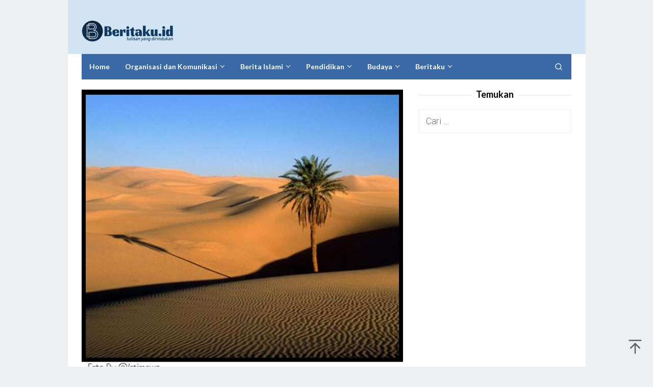

--- FILE ---
content_type: text/html; charset=UTF-8
request_url: https://beritaku.id/abbas-bin-ubadah-deklarator-negara-islam-madinah/
body_size: 14846
content:
<!DOCTYPE html>
<html lang="id">
<head itemscope="itemscope" itemtype="https://schema.org/WebSite">
<meta charset="UTF-8">
<meta name="viewport" content="width=device-width, initial-scale=1">
	<meta name="theme-color" content="#ffffff" />
	<link rel="profile" href="http://gmpg.org/xfn/11">

<script type="text/javascript">
/* <![CDATA[ */
(()=>{var e={};e.g=function(){if("object"==typeof globalThis)return globalThis;try{return this||new Function("return this")()}catch(e){if("object"==typeof window)return window}}(),function({ampUrl:n,isCustomizePreview:t,isAmpDevMode:r,noampQueryVarName:o,noampQueryVarValue:s,disabledStorageKey:i,mobileUserAgents:a,regexRegex:c}){if("undefined"==typeof sessionStorage)return;const d=new RegExp(c);if(!a.some((e=>{const n=e.match(d);return!(!n||!new RegExp(n[1],n[2]).test(navigator.userAgent))||navigator.userAgent.includes(e)})))return;e.g.addEventListener("DOMContentLoaded",(()=>{const e=document.getElementById("amp-mobile-version-switcher");if(!e)return;e.hidden=!1;const n=e.querySelector("a[href]");n&&n.addEventListener("click",(()=>{sessionStorage.removeItem(i)}))}));const g=r&&["paired-browsing-non-amp","paired-browsing-amp"].includes(window.name);if(sessionStorage.getItem(i)||t||g)return;const u=new URL(location.href),m=new URL(n);m.hash=u.hash,u.searchParams.has(o)&&s===u.searchParams.get(o)?sessionStorage.setItem(i,"1"):m.href!==u.href&&(window.stop(),location.replace(m.href))}({"ampUrl":"https:\/\/beritaku.id\/abbas-bin-ubadah-deklarator-negara-islam-madinah\/?amp=1","noampQueryVarName":"noamp","noampQueryVarValue":"mobile","disabledStorageKey":"amp_mobile_redirect_disabled","mobileUserAgents":["Mobile","Android","Silk\/","Kindle","BlackBerry","Opera Mini","Opera Mobi"],"regexRegex":"^\\\/((?:.|\\n)+)\\\/([i]*)$","isCustomizePreview":false,"isAmpDevMode":false})})();
/* ]]> */
</script>
<title>Sahabat Rasul; Abbas Bin Ubadah, Deklarator Negara Islam Madinah &#8211; Beritaku</title>
<meta name='robots' content='max-image-preview:large' />
	<style>img:is([sizes="auto" i], [sizes^="auto," i]) { contain-intrinsic-size: 3000px 1500px }</style>
	<link rel='dns-prefetch' href='//fonts.googleapis.com' />
<link rel="alternate" type="application/rss+xml" title="Beritaku &raquo; Feed" href="https://beritaku.id/feed/" />
<link rel="alternate" type="application/rss+xml" title="Beritaku &raquo; Umpan Komentar" href="https://beritaku.id/comments/feed/" />
<link rel="alternate" type="application/rss+xml" title="Beritaku &raquo; Sahabat Rasul; Abbas Bin Ubadah, Deklarator Negara Islam Madinah Umpan Komentar" href="https://beritaku.id/abbas-bin-ubadah-deklarator-negara-islam-madinah/feed/" />
<script type="text/javascript">
/* <![CDATA[ */
window._wpemojiSettings = {"baseUrl":"https:\/\/s.w.org\/images\/core\/emoji\/15.0.3\/72x72\/","ext":".png","svgUrl":"https:\/\/s.w.org\/images\/core\/emoji\/15.0.3\/svg\/","svgExt":".svg","source":{"concatemoji":"https:\/\/beritaku.id\/wp-includes\/js\/wp-emoji-release.min.js?ver=6.7.4"}};
/*! This file is auto-generated */
!function(i,n){var o,s,e;function c(e){try{var t={supportTests:e,timestamp:(new Date).valueOf()};sessionStorage.setItem(o,JSON.stringify(t))}catch(e){}}function p(e,t,n){e.clearRect(0,0,e.canvas.width,e.canvas.height),e.fillText(t,0,0);var t=new Uint32Array(e.getImageData(0,0,e.canvas.width,e.canvas.height).data),r=(e.clearRect(0,0,e.canvas.width,e.canvas.height),e.fillText(n,0,0),new Uint32Array(e.getImageData(0,0,e.canvas.width,e.canvas.height).data));return t.every(function(e,t){return e===r[t]})}function u(e,t,n){switch(t){case"flag":return n(e,"\ud83c\udff3\ufe0f\u200d\u26a7\ufe0f","\ud83c\udff3\ufe0f\u200b\u26a7\ufe0f")?!1:!n(e,"\ud83c\uddfa\ud83c\uddf3","\ud83c\uddfa\u200b\ud83c\uddf3")&&!n(e,"\ud83c\udff4\udb40\udc67\udb40\udc62\udb40\udc65\udb40\udc6e\udb40\udc67\udb40\udc7f","\ud83c\udff4\u200b\udb40\udc67\u200b\udb40\udc62\u200b\udb40\udc65\u200b\udb40\udc6e\u200b\udb40\udc67\u200b\udb40\udc7f");case"emoji":return!n(e,"\ud83d\udc26\u200d\u2b1b","\ud83d\udc26\u200b\u2b1b")}return!1}function f(e,t,n){var r="undefined"!=typeof WorkerGlobalScope&&self instanceof WorkerGlobalScope?new OffscreenCanvas(300,150):i.createElement("canvas"),a=r.getContext("2d",{willReadFrequently:!0}),o=(a.textBaseline="top",a.font="600 32px Arial",{});return e.forEach(function(e){o[e]=t(a,e,n)}),o}function t(e){var t=i.createElement("script");t.src=e,t.defer=!0,i.head.appendChild(t)}"undefined"!=typeof Promise&&(o="wpEmojiSettingsSupports",s=["flag","emoji"],n.supports={everything:!0,everythingExceptFlag:!0},e=new Promise(function(e){i.addEventListener("DOMContentLoaded",e,{once:!0})}),new Promise(function(t){var n=function(){try{var e=JSON.parse(sessionStorage.getItem(o));if("object"==typeof e&&"number"==typeof e.timestamp&&(new Date).valueOf()<e.timestamp+604800&&"object"==typeof e.supportTests)return e.supportTests}catch(e){}return null}();if(!n){if("undefined"!=typeof Worker&&"undefined"!=typeof OffscreenCanvas&&"undefined"!=typeof URL&&URL.createObjectURL&&"undefined"!=typeof Blob)try{var e="postMessage("+f.toString()+"("+[JSON.stringify(s),u.toString(),p.toString()].join(",")+"));",r=new Blob([e],{type:"text/javascript"}),a=new Worker(URL.createObjectURL(r),{name:"wpTestEmojiSupports"});return void(a.onmessage=function(e){c(n=e.data),a.terminate(),t(n)})}catch(e){}c(n=f(s,u,p))}t(n)}).then(function(e){for(var t in e)n.supports[t]=e[t],n.supports.everything=n.supports.everything&&n.supports[t],"flag"!==t&&(n.supports.everythingExceptFlag=n.supports.everythingExceptFlag&&n.supports[t]);n.supports.everythingExceptFlag=n.supports.everythingExceptFlag&&!n.supports.flag,n.DOMReady=!1,n.readyCallback=function(){n.DOMReady=!0}}).then(function(){return e}).then(function(){var e;n.supports.everything||(n.readyCallback(),(e=n.source||{}).concatemoji?t(e.concatemoji):e.wpemoji&&e.twemoji&&(t(e.twemoji),t(e.wpemoji)))}))}((window,document),window._wpemojiSettings);
/* ]]> */
</script>
<style id='wp-emoji-styles-inline-css' type='text/css'>

	img.wp-smiley, img.emoji {
		display: inline !important;
		border: none !important;
		box-shadow: none !important;
		height: 1em !important;
		width: 1em !important;
		margin: 0 0.07em !important;
		vertical-align: -0.1em !important;
		background: none !important;
		padding: 0 !important;
	}
</style>
<link rel='stylesheet' id='wp-block-library-css' href='https://beritaku.id/wp-includes/css/dist/block-library/style.min.css?ver=6.7.4' type='text/css' media='all' />
<style id='classic-theme-styles-inline-css' type='text/css'>
/*! This file is auto-generated */
.wp-block-button__link{color:#fff;background-color:#32373c;border-radius:9999px;box-shadow:none;text-decoration:none;padding:calc(.667em + 2px) calc(1.333em + 2px);font-size:1.125em}.wp-block-file__button{background:#32373c;color:#fff;text-decoration:none}
</style>
<style id='global-styles-inline-css' type='text/css'>
:root{--wp--preset--aspect-ratio--square: 1;--wp--preset--aspect-ratio--4-3: 4/3;--wp--preset--aspect-ratio--3-4: 3/4;--wp--preset--aspect-ratio--3-2: 3/2;--wp--preset--aspect-ratio--2-3: 2/3;--wp--preset--aspect-ratio--16-9: 16/9;--wp--preset--aspect-ratio--9-16: 9/16;--wp--preset--color--black: #000000;--wp--preset--color--cyan-bluish-gray: #abb8c3;--wp--preset--color--white: #ffffff;--wp--preset--color--pale-pink: #f78da7;--wp--preset--color--vivid-red: #cf2e2e;--wp--preset--color--luminous-vivid-orange: #ff6900;--wp--preset--color--luminous-vivid-amber: #fcb900;--wp--preset--color--light-green-cyan: #7bdcb5;--wp--preset--color--vivid-green-cyan: #00d084;--wp--preset--color--pale-cyan-blue: #8ed1fc;--wp--preset--color--vivid-cyan-blue: #0693e3;--wp--preset--color--vivid-purple: #9b51e0;--wp--preset--gradient--vivid-cyan-blue-to-vivid-purple: linear-gradient(135deg,rgba(6,147,227,1) 0%,rgb(155,81,224) 100%);--wp--preset--gradient--light-green-cyan-to-vivid-green-cyan: linear-gradient(135deg,rgb(122,220,180) 0%,rgb(0,208,130) 100%);--wp--preset--gradient--luminous-vivid-amber-to-luminous-vivid-orange: linear-gradient(135deg,rgba(252,185,0,1) 0%,rgba(255,105,0,1) 100%);--wp--preset--gradient--luminous-vivid-orange-to-vivid-red: linear-gradient(135deg,rgba(255,105,0,1) 0%,rgb(207,46,46) 100%);--wp--preset--gradient--very-light-gray-to-cyan-bluish-gray: linear-gradient(135deg,rgb(238,238,238) 0%,rgb(169,184,195) 100%);--wp--preset--gradient--cool-to-warm-spectrum: linear-gradient(135deg,rgb(74,234,220) 0%,rgb(151,120,209) 20%,rgb(207,42,186) 40%,rgb(238,44,130) 60%,rgb(251,105,98) 80%,rgb(254,248,76) 100%);--wp--preset--gradient--blush-light-purple: linear-gradient(135deg,rgb(255,206,236) 0%,rgb(152,150,240) 100%);--wp--preset--gradient--blush-bordeaux: linear-gradient(135deg,rgb(254,205,165) 0%,rgb(254,45,45) 50%,rgb(107,0,62) 100%);--wp--preset--gradient--luminous-dusk: linear-gradient(135deg,rgb(255,203,112) 0%,rgb(199,81,192) 50%,rgb(65,88,208) 100%);--wp--preset--gradient--pale-ocean: linear-gradient(135deg,rgb(255,245,203) 0%,rgb(182,227,212) 50%,rgb(51,167,181) 100%);--wp--preset--gradient--electric-grass: linear-gradient(135deg,rgb(202,248,128) 0%,rgb(113,206,126) 100%);--wp--preset--gradient--midnight: linear-gradient(135deg,rgb(2,3,129) 0%,rgb(40,116,252) 100%);--wp--preset--font-size--small: 13px;--wp--preset--font-size--medium: 20px;--wp--preset--font-size--large: 36px;--wp--preset--font-size--x-large: 42px;--wp--preset--spacing--20: 0.44rem;--wp--preset--spacing--30: 0.67rem;--wp--preset--spacing--40: 1rem;--wp--preset--spacing--50: 1.5rem;--wp--preset--spacing--60: 2.25rem;--wp--preset--spacing--70: 3.38rem;--wp--preset--spacing--80: 5.06rem;--wp--preset--shadow--natural: 6px 6px 9px rgba(0, 0, 0, 0.2);--wp--preset--shadow--deep: 12px 12px 50px rgba(0, 0, 0, 0.4);--wp--preset--shadow--sharp: 6px 6px 0px rgba(0, 0, 0, 0.2);--wp--preset--shadow--outlined: 6px 6px 0px -3px rgba(255, 255, 255, 1), 6px 6px rgba(0, 0, 0, 1);--wp--preset--shadow--crisp: 6px 6px 0px rgba(0, 0, 0, 1);}:where(.is-layout-flex){gap: 0.5em;}:where(.is-layout-grid){gap: 0.5em;}body .is-layout-flex{display: flex;}.is-layout-flex{flex-wrap: wrap;align-items: center;}.is-layout-flex > :is(*, div){margin: 0;}body .is-layout-grid{display: grid;}.is-layout-grid > :is(*, div){margin: 0;}:where(.wp-block-columns.is-layout-flex){gap: 2em;}:where(.wp-block-columns.is-layout-grid){gap: 2em;}:where(.wp-block-post-template.is-layout-flex){gap: 1.25em;}:where(.wp-block-post-template.is-layout-grid){gap: 1.25em;}.has-black-color{color: var(--wp--preset--color--black) !important;}.has-cyan-bluish-gray-color{color: var(--wp--preset--color--cyan-bluish-gray) !important;}.has-white-color{color: var(--wp--preset--color--white) !important;}.has-pale-pink-color{color: var(--wp--preset--color--pale-pink) !important;}.has-vivid-red-color{color: var(--wp--preset--color--vivid-red) !important;}.has-luminous-vivid-orange-color{color: var(--wp--preset--color--luminous-vivid-orange) !important;}.has-luminous-vivid-amber-color{color: var(--wp--preset--color--luminous-vivid-amber) !important;}.has-light-green-cyan-color{color: var(--wp--preset--color--light-green-cyan) !important;}.has-vivid-green-cyan-color{color: var(--wp--preset--color--vivid-green-cyan) !important;}.has-pale-cyan-blue-color{color: var(--wp--preset--color--pale-cyan-blue) !important;}.has-vivid-cyan-blue-color{color: var(--wp--preset--color--vivid-cyan-blue) !important;}.has-vivid-purple-color{color: var(--wp--preset--color--vivid-purple) !important;}.has-black-background-color{background-color: var(--wp--preset--color--black) !important;}.has-cyan-bluish-gray-background-color{background-color: var(--wp--preset--color--cyan-bluish-gray) !important;}.has-white-background-color{background-color: var(--wp--preset--color--white) !important;}.has-pale-pink-background-color{background-color: var(--wp--preset--color--pale-pink) !important;}.has-vivid-red-background-color{background-color: var(--wp--preset--color--vivid-red) !important;}.has-luminous-vivid-orange-background-color{background-color: var(--wp--preset--color--luminous-vivid-orange) !important;}.has-luminous-vivid-amber-background-color{background-color: var(--wp--preset--color--luminous-vivid-amber) !important;}.has-light-green-cyan-background-color{background-color: var(--wp--preset--color--light-green-cyan) !important;}.has-vivid-green-cyan-background-color{background-color: var(--wp--preset--color--vivid-green-cyan) !important;}.has-pale-cyan-blue-background-color{background-color: var(--wp--preset--color--pale-cyan-blue) !important;}.has-vivid-cyan-blue-background-color{background-color: var(--wp--preset--color--vivid-cyan-blue) !important;}.has-vivid-purple-background-color{background-color: var(--wp--preset--color--vivid-purple) !important;}.has-black-border-color{border-color: var(--wp--preset--color--black) !important;}.has-cyan-bluish-gray-border-color{border-color: var(--wp--preset--color--cyan-bluish-gray) !important;}.has-white-border-color{border-color: var(--wp--preset--color--white) !important;}.has-pale-pink-border-color{border-color: var(--wp--preset--color--pale-pink) !important;}.has-vivid-red-border-color{border-color: var(--wp--preset--color--vivid-red) !important;}.has-luminous-vivid-orange-border-color{border-color: var(--wp--preset--color--luminous-vivid-orange) !important;}.has-luminous-vivid-amber-border-color{border-color: var(--wp--preset--color--luminous-vivid-amber) !important;}.has-light-green-cyan-border-color{border-color: var(--wp--preset--color--light-green-cyan) !important;}.has-vivid-green-cyan-border-color{border-color: var(--wp--preset--color--vivid-green-cyan) !important;}.has-pale-cyan-blue-border-color{border-color: var(--wp--preset--color--pale-cyan-blue) !important;}.has-vivid-cyan-blue-border-color{border-color: var(--wp--preset--color--vivid-cyan-blue) !important;}.has-vivid-purple-border-color{border-color: var(--wp--preset--color--vivid-purple) !important;}.has-vivid-cyan-blue-to-vivid-purple-gradient-background{background: var(--wp--preset--gradient--vivid-cyan-blue-to-vivid-purple) !important;}.has-light-green-cyan-to-vivid-green-cyan-gradient-background{background: var(--wp--preset--gradient--light-green-cyan-to-vivid-green-cyan) !important;}.has-luminous-vivid-amber-to-luminous-vivid-orange-gradient-background{background: var(--wp--preset--gradient--luminous-vivid-amber-to-luminous-vivid-orange) !important;}.has-luminous-vivid-orange-to-vivid-red-gradient-background{background: var(--wp--preset--gradient--luminous-vivid-orange-to-vivid-red) !important;}.has-very-light-gray-to-cyan-bluish-gray-gradient-background{background: var(--wp--preset--gradient--very-light-gray-to-cyan-bluish-gray) !important;}.has-cool-to-warm-spectrum-gradient-background{background: var(--wp--preset--gradient--cool-to-warm-spectrum) !important;}.has-blush-light-purple-gradient-background{background: var(--wp--preset--gradient--blush-light-purple) !important;}.has-blush-bordeaux-gradient-background{background: var(--wp--preset--gradient--blush-bordeaux) !important;}.has-luminous-dusk-gradient-background{background: var(--wp--preset--gradient--luminous-dusk) !important;}.has-pale-ocean-gradient-background{background: var(--wp--preset--gradient--pale-ocean) !important;}.has-electric-grass-gradient-background{background: var(--wp--preset--gradient--electric-grass) !important;}.has-midnight-gradient-background{background: var(--wp--preset--gradient--midnight) !important;}.has-small-font-size{font-size: var(--wp--preset--font-size--small) !important;}.has-medium-font-size{font-size: var(--wp--preset--font-size--medium) !important;}.has-large-font-size{font-size: var(--wp--preset--font-size--large) !important;}.has-x-large-font-size{font-size: var(--wp--preset--font-size--x-large) !important;}
:where(.wp-block-post-template.is-layout-flex){gap: 1.25em;}:where(.wp-block-post-template.is-layout-grid){gap: 1.25em;}
:where(.wp-block-columns.is-layout-flex){gap: 2em;}:where(.wp-block-columns.is-layout-grid){gap: 2em;}
:root :where(.wp-block-pullquote){font-size: 1.5em;line-height: 1.6;}
</style>
<link crossorigin="anonymous" rel='stylesheet' id='superfast-fonts-css' href='https://fonts.googleapis.com/css?family=Lato%3Aregular%2Citalic%2C700%2C300%7CRoboto%3Aregular%2Citalic%2C700%2C500%2C300%26subset%3Dlatin%2C&#038;ver=2.1.1' type='text/css' media='all' />
<link rel='stylesheet' id='superfast-style-css' href='https://beritaku.id/wp-content/themes/superfast/style.css?ver=6.7.4' type='text/css' media='all' />
<style id='superfast-style-inline-css' type='text/css'>
body{color:#000000;font-family:"Roboto","Helvetica", Arial;font-weight:300;font-size:18px;}kbd,a.button:hover,button:hover,.button:hover,button.button:hover,input[type="button"]:hover,input[type="reset"]:hover,input[type="submit"]:hover,a.button:focus,button:focus,.button:focus,button.button:focus,input[type="button"]:focus,input[type="reset"]:focus,input[type="submit"]:focus,a.button:active,button:active,.button:active,button.button:active,input[type="button"]:active,input[type="reset"]:active,input[type="submit"]:active,.tagcloud a:hover,.tagcloud a:focus,.tagcloud a:active{background-color:#3b00ed;}a,a:hover,a:focus,a:active{color:#3b00ed;}ul.page-numbers li span.page-numbers,ul.page-numbers li a:hover,.page-links a .page-link-number:hover,a.button,button,.button,button.button,input[type="button"],input[type="reset"],input[type="submit"],.tagcloud a,.sticky .gmr-box-content,.gmr-theme div.sharedaddy h3.sd-title:before,.gmr-theme div.idblog-related-post h3.related-title:before,.idblog-social-share h3:before,.bypostauthor > .comment-body{border-color:#3b00ed;}.site-header{background-size:auto;background-repeat:repeat;background-position:center top;background-attachment:scroll;background-color:#d0e4f4;}.site-title a{color:#000000;}.site-description{color:#999999;}.gmr-logo{margin-top:16px;}.gmr-menuwrap{background-color:#3c6aa6;}#gmr-responsive-menu,.gmr-mainmenu #primary-menu > li > a,.gmr-mainmenu #primary-menu > li > button{color:#ffffff;}.gmr-mainmenu #primary-menu > li.menu-border > a span,.gmr-mainmenu #primary-menu > li.page_item_has_children > a:after,.gmr-mainmenu #primary-menu > li.menu-item-has-children > a:after,.gmr-mainmenu #primary-menu .sub-menu > li.page_item_has_children > a:after,.gmr-mainmenu #primary-menu .sub-menu > li.menu-item-has-children > a:after,.gmr-mainmenu #primary-menu .children > li.page_item_has_children > a:after,.gmr-mainmenu #primary-menu .children > li.menu-item-has-children > a:after{border-color:#ffffff;}#gmr-responsive-menu:hover,.gmr-mainmenu #primary-menu > li:hover > a,.gmr-mainmenu #primary-menu > li.current-menu-item > a,.gmr-mainmenu #primary-menu > li.current-menu-ancestor > a,.gmr-mainmenu #primary-menu > li.current_page_item > a,.gmr-mainmenu #primary-menu > li.current_page_ancestor > a,.gmr-mainmenu #primary-menu > li > button:hover{color:#dddddd;}.gmr-mainmenu #primary-menu > li.menu-border:hover > a span,.gmr-mainmenu #primary-menu > li.menu-border.current-menu-item > a span,.gmr-mainmenu #primary-menu > li.menu-border.current-menu-ancestor > a span,.gmr-mainmenu #primary-menu > li.menu-border.current_page_item > a span,.gmr-mainmenu #primary-menu > li.menu-border.current_page_ancestor > a span,.gmr-mainmenu #primary-menu > li.page_item_has_children:hover > a:after,.gmr-mainmenu #primary-menu > li.menu-item-has-children:hover > a:after{border-color:#dddddd;}.gmr-mainmenu #primary-menu > li:hover > a,.gmr-mainmenu #primary-menu > li.current-menu-item > a,.gmr-mainmenu #primary-menu > li.current-menu-ancestor > a,.gmr-mainmenu #primary-menu > li.current_page_item > a,.gmr-mainmenu #primary-menu > li.current_page_ancestor > a{background-color:#000000;}.gmr-secondmenuwrap{background-color:#f6f4f1;}#gmr-secondaryresponsive-menu,.gmr-secondmenu #primary-menu > li > a,.gmr-social-icon ul > li > a{color:#333333;}.gmr-secondmenu #primary-menu > li.menu-border > a span,.gmr-secondmenu #primary-menu > li.page_item_has_children > a:after,.gmr-secondmenu #primary-menu > li.menu-item-has-children > a:after,.gmr-secondmenu #primary-menu .sub-menu > li.page_item_has_children > a:after,.gmr-secondmenu #primary-menu .sub-menu > li.menu-item-has-children > a:after,.gmr-secondmenu #primary-menu .children > li.page_item_has_children > a:after,.gmr-secondmenu #primary-menu .children > li.menu-item-has-children > a:after{border-color:#333333;}#gmr-secondaryresponsive-menu:hover,.gmr-secondmenu #primary-menu > li:hover > a,.gmr-secondmenu #primary-menu .current-menu-item > a,.gmr-secondmenu #primary-menu .current-menu-ancestor > a,.gmr-secondmenu #primary-menu .current_page_item > a,.gmr-secondmenu #primary-menu .current_page_ancestor > a,.gmr-social-icon ul > li > a:hover{color:#e74c3c;}.gmr-secondmenu #primary-menu > li.menu-border:hover > a span,.gmr-secondmenu #primary-menu > li.menu-border.current-menu-item > a span,.gmr-secondmenu #primary-menu > li.menu-border.current-menu-ancestor > a span,.gmr-secondmenu #primary-menu > li.menu-border.current_page_item > a span,.gmr-secondmenu #primary-menu > li.menu-border.current_page_ancestor > a span,.gmr-secondmenu #primary-menu > li.page_item_has_children:hover > a:after,.gmr-secondmenu #primary-menu > li.menu-item-has-children:hover > a:after{border-color:#e74c3c;}.gmr-content,.top-header{background-color:#ffffff;}h1,h2,h3,h4,h5,h6,.h1,.h2,.h3,.h4,.h5,.h6,.site-title,#gmr-responsive-menu,#primary-menu > li > a{font-family:"Lato","Helvetica", Arial;}h1{font-size:35px;}h2{font-size:31px;}h3{font-size:25px;}h4{font-size:21px;}h5{font-size:19px;}h6{font-size:18px;}.widget-footer{background-color:#003d7a;color:#ecf0f1;}.widget-footer a{color:#f39c12;}.widget-footer a:hover{color:#f1c40f;}.site-footer{background-color:#2c3e50;color:#dddddd;}.site-footer a{color:#ecf0f1;}.site-footer a:hover{color:#bdc3c7;}
</style>
<link rel="https://api.w.org/" href="https://beritaku.id/wp-json/" /><link rel="alternate" title="JSON" type="application/json" href="https://beritaku.id/wp-json/wp/v2/posts/33750" /><link rel="EditURI" type="application/rsd+xml" title="RSD" href="https://beritaku.id/xmlrpc.php?rsd" />
<meta name="generator" content="WordPress 6.7.4" />
<link rel="canonical" href="https://beritaku.id/abbas-bin-ubadah-deklarator-negara-islam-madinah/" />
<link rel='shortlink' href='https://beritaku.id/?p=33750' />
<link rel="alternate" title="oEmbed (JSON)" type="application/json+oembed" href="https://beritaku.id/wp-json/oembed/1.0/embed?url=https%3A%2F%2Fberitaku.id%2Fabbas-bin-ubadah-deklarator-negara-islam-madinah%2F" />
<link rel="alternate" title="oEmbed (XML)" type="text/xml+oembed" href="https://beritaku.id/wp-json/oembed/1.0/embed?url=https%3A%2F%2Fberitaku.id%2Fabbas-bin-ubadah-deklarator-negara-islam-madinah%2F&#038;format=xml" />
<link rel="alternate" type="text/html" media="only screen and (max-width: 640px)" href="https://beritaku.id/abbas-bin-ubadah-deklarator-negara-islam-madinah/?amp=1"><link rel="amphtml" href="https://beritaku.id/abbas-bin-ubadah-deklarator-negara-islam-madinah/?amp=1"><style>#amp-mobile-version-switcher{left:0;position:absolute;width:100%;z-index:100}#amp-mobile-version-switcher>a{background-color:#444;border:0;color:#eaeaea;display:block;font-family:-apple-system,BlinkMacSystemFont,Segoe UI,Roboto,Oxygen-Sans,Ubuntu,Cantarell,Helvetica Neue,sans-serif;font-size:16px;font-weight:600;padding:15px 0;text-align:center;-webkit-text-decoration:none;text-decoration:none}#amp-mobile-version-switcher>a:active,#amp-mobile-version-switcher>a:focus,#amp-mobile-version-switcher>a:hover{-webkit-text-decoration:underline;text-decoration:underline}</style><link rel="icon" href="https://beritaku.id/wp-content/uploads/cropped-Logo-Beritakudotid-Icon_small-2-90x90.png" sizes="32x32" />
<link rel="icon" href="https://beritaku.id/wp-content/uploads/cropped-Logo-Beritakudotid-Icon_small-2.png" sizes="192x192" />
<link rel="apple-touch-icon" href="https://beritaku.id/wp-content/uploads/cropped-Logo-Beritakudotid-Icon_small-2.png" />
<meta name="msapplication-TileImage" content="https://beritaku.id/wp-content/uploads/cropped-Logo-Beritakudotid-Icon_small-2.png" />
</head>

<body class="post-template-default single single-post postid-33750 single-format-standard gmr-theme idtheme kentooz gmr-no-sticky gmr-box-layout group-blog" itemscope="itemscope" itemtype="https://schema.org/WebPage">
<div class="site inner-wrap" id="site-container">

	<a class="skip-link screen-reader-text" href="#main">Loncat ke konten</a>

	
		
		<header id="masthead" class="site-header" role="banner" itemscope="itemscope" itemtype="https://schema.org/WPHeader">
			
						<div class="container">
					<div class="clearfix gmr-headwrapper">
						<div class="gmr-logomobile"><div class="gmr-logo"><a href="https://beritaku.id/" class="custom-logo-link" itemprop="url" title="Beritaku"><img src="https://beritaku.id/wp-content/uploads/Logo_Beritaku.id__oke-2-e1579253389161.png" alt="Beritaku" title="Beritaku" itemprop="image" /></a></div></div>					</div>
				</div>
					</header><!-- #masthead -->
		<div class="top-header pos-stickymenu">
						<div class="container">
							<div class="gmr-menuwrap clearfix">
															<div class="close-topnavmenu-wrap"><a id="close-topnavmenu-button" rel="nofollow" href="#"><svg xmlns="http://www.w3.org/2000/svg" xmlns:xlink="http://www.w3.org/1999/xlink" aria-hidden="true" role="img" width="1em" height="1em" preserveAspectRatio="xMidYMid meet" viewBox="0 0 32 32"><path d="M16 2C8.2 2 2 8.2 2 16s6.2 14 14 14s14-6.2 14-14S23.8 2 16 2zm0 26C9.4 28 4 22.6 4 16S9.4 4 16 4s12 5.4 12 12s-5.4 12-12 12z" fill="currentColor"/><path d="M21.4 23L16 17.6L10.6 23L9 21.4l5.4-5.4L9 10.6L10.6 9l5.4 5.4L21.4 9l1.6 1.6l-5.4 5.4l5.4 5.4z" fill="currentColor"/></svg></a></div>
						<a id="gmr-responsive-menu" href="#menus" rel="nofollow">
							<svg xmlns="http://www.w3.org/2000/svg" xmlns:xlink="http://www.w3.org/1999/xlink" aria-hidden="true" role="img" width="1em" height="1em" preserveAspectRatio="xMidYMid meet" viewBox="0 0 24 24"><path d="M3 18h18v-2H3v2zm0-5h18v-2H3v2zm0-7v2h18V6H3z" fill="currentColor"/></svg>MENU						</a>
						<nav id="site-navigation" class="gmr-mainmenu" role="navigation" itemscope="itemscope" itemtype="https://schema.org/SiteNavigationElement">
							<ul id="primary-menu" class="menu"><li id="menu-item-40292" class="menu-item menu-item-type-custom menu-item-object-custom menu-item-home menu-item-40292"><a href="https://beritaku.id" itemprop="url"><span itemprop="name">Home</span></a></li>
<li id="menu-item-37072" class="menu-item menu-item-type-taxonomy menu-item-object-category menu-item-has-children menu-item-37072"><a href="https://beritaku.id/category/organisasi-dan-komunikasi/" itemprop="url"><span itemprop="name">Organisasi dan Komunikasi</span></a>
<ul class="sub-menu">
	<li id="menu-item-37132" class="menu-item menu-item-type-taxonomy menu-item-object-category menu-item-37132"><a href="https://beritaku.id/category/budaya/komunitas/" itemprop="url"><span itemprop="name">Komunitas</span></a></li>
</ul>
</li>
<li id="menu-item-37131" class="menu-item menu-item-type-taxonomy menu-item-object-category current-post-ancestor menu-item-has-children menu-item-37131"><a href="https://beritaku.id/category/berita-islami/" itemprop="url"><span itemprop="name">Berita Islami</span></a>
<ul class="sub-menu">
	<li id="menu-item-40368" class="menu-item menu-item-type-taxonomy menu-item-object-category menu-item-40368"><a href="https://beritaku.id/category/berita-islami/kisah-para-nabi-dan-rasul/" itemprop="url"><span itemprop="name">Kisah Para Nabi dan Rasul</span></a></li>
	<li id="menu-item-37070" class="menu-item menu-item-type-taxonomy menu-item-object-category current-post-ancestor current-menu-parent current-post-parent menu-item-37070"><a href="https://beritaku.id/category/berita-islami/rasul-dan-sahabat/" itemprop="url"><span itemprop="name">Rasul dan Sahabat</span></a></li>
</ul>
</li>
<li id="menu-item-37130" class="menu-item menu-item-type-taxonomy menu-item-object-category menu-item-has-children menu-item-37130"><a href="https://beritaku.id/category/pendidikan/" itemprop="url"><span itemprop="name">Pendidikan</span></a>
<ul class="sub-menu">
	<li id="menu-item-40371" class="menu-item menu-item-type-taxonomy menu-item-object-category menu-item-40371"><a href="https://beritaku.id/category/pendidikan/opini/" itemprop="url"><span itemprop="name">Opini</span></a></li>
	<li id="menu-item-40367" class="menu-item menu-item-type-taxonomy menu-item-object-category menu-item-40367"><a href="https://beritaku.id/category/pendidikan/olahraga-dan-motogp/" itemprop="url"><span itemprop="name">Olahraga dan MotoGp</span></a></li>
</ul>
</li>
<li id="menu-item-39432" class="menu-item menu-item-type-taxonomy menu-item-object-category menu-item-has-children menu-item-39432"><a href="https://beritaku.id/category/budaya/" itemprop="url"><span itemprop="name">Budaya</span></a>
<ul class="sub-menu">
	<li id="menu-item-40369" class="menu-item menu-item-type-taxonomy menu-item-object-category menu-item-40369"><a href="https://beritaku.id/category/budaya/budaya-maritim/" itemprop="url"><span itemprop="name">Budaya Maritim</span></a></li>
	<li id="menu-item-40415" class="menu-item menu-item-type-taxonomy menu-item-object-category menu-item-40415"><a href="https://beritaku.id/category/budaya/lestari/" itemprop="url"><span itemprop="name">Lestari</span></a></li>
	<li id="menu-item-40370" class="menu-item menu-item-type-taxonomy menu-item-object-category menu-item-40370"><a href="https://beritaku.id/category/budaya/lifestyle/" itemprop="url"><span itemprop="name">Lifestyle</span></a></li>
</ul>
</li>
<li id="menu-item-40412" class="menu-item menu-item-type-taxonomy menu-item-object-category menu-item-has-children menu-item-40412"><a href="https://beritaku.id/category/beritaku/" itemprop="url"><span itemprop="name">Beritaku</span></a>
<ul class="sub-menu">
	<li id="menu-item-40413" class="menu-item menu-item-type-taxonomy menu-item-object-category menu-item-40413"><a href="https://beritaku.id/category/beritaku/nasional/" itemprop="url"><span itemprop="name">Nasional</span></a></li>
	<li id="menu-item-40414" class="menu-item menu-item-type-taxonomy menu-item-object-category menu-item-40414"><a href="https://beritaku.id/category/beritaku/peristiwa/" itemprop="url"><span itemprop="name">Peristiwa</span></a></li>
</ul>
</li>
<li class="menu-item menu-item-type-search-btn gmr-search pull-right"><button class="search-button topnav-button" id="search-menu-button" title="Pencarian"><svg xmlns="http://www.w3.org/2000/svg" xmlns:xlink="http://www.w3.org/1999/xlink" aria-hidden="true" role="img" width="1em" height="1em" preserveAspectRatio="xMidYMid meet" viewBox="0 0 24 24"><g fill="none" stroke="currentColor" stroke-width="2" stroke-linecap="round" stroke-linejoin="round"><circle cx="11" cy="11" r="8"/><path d="M21 21l-4.35-4.35"/></g></svg></button><div class="search-dropdown search" id="search-dropdown-container"><form method="get" class="gmr-searchform searchform" action="https://beritaku.id/"><input type="text" name="s" id="s" placeholder="Pencarian" /></form></div></li></ul>						</nav><!-- #site-navigation -->
									</div>
			</div>
		</div><!-- .top-header -->
		
			<div id="content" class="gmr-content">
			
						<div class="container">
				<div class="row">
						
<div id="primary" class="content-area col-md-8">
	<main id="main" class="site-main" role="main">

	
<article id="post-33750" class="post-33750 post type-post status-publish format-standard has-post-thumbnail hentry category-rasul-dan-sahabat tag-abbas-bin-ubadah tag-kisah-nabi-muhammad-saw tag-kisah-sahabat tag-kisah-sahabat-rasul tag-rasulullah tag-sahabat-rasulullah" itemscope="itemscope" itemtype="https://schema.org/CreativeWork">

	<div class="gmr-box-content gmr-single">
				<figure class="wp-caption alignnone">
				<img width="700" height="700" src="https://beritaku.id/wp-content/uploads/Abbas-Bin-Ubadah.jpg" class="attachment-full size-full wp-post-image" alt="Abbas Bin Ubadah" decoding="async" fetchpriority="high" srcset="https://beritaku.id/wp-content/uploads/Abbas-Bin-Ubadah.jpg 700w, https://beritaku.id/wp-content/uploads/Abbas-Bin-Ubadah-150x150.jpg 150w, https://beritaku.id/wp-content/uploads/Abbas-Bin-Ubadah-90x90.jpg 90w" sizes="(max-width: 700px) 100vw, 700px" title="Abbas Bin Ubadah" />									<figcaption class="wp-caption-text">Kisah Abbas Bin Ubadah, Yang Berdiri Untuk Pendirian Negara Islam Madinah</figcaption>
							</figure>
			
		<header class="entry-header">
			<h1 class="entry-title" itemprop="headline">Sahabat Rasul; Abbas Bin Ubadah, Deklarator Negara Islam Madinah</h1>			<span class="byline"> Oleh <span class="entry-author vcard" itemprop="author" itemscope="itemscope" itemtype="https://schema.org/person"><a class="url fn n" href="https://beritaku.id/author/redaksi/" title="Permalink ke: Redaksi Beritaku" itemprop="url"><span itemprop="name">Redaksi Beritaku</span></a></span></span><span class="posted-on">Diposting pada <time class="entry-date published" itemprop="datePublished" datetime="2020-05-17T01:00:00+08:00">17/05/2020</time><time class="updated" datetime="2020-08-07T01:22:11+08:00">07/08/2020</time></span>		</header><!-- .entry-header -->

		<div class="entry-content entry-content-single" itemprop="text">
			
<p><strong>Beritaku.Id, Kisah Islami &#8211;</strong> Dia bernama Abbas bin Ubadah bin Nadhlah merupakan sahabat Anshar yang mula-mula memeluk Islam (As Sabiqunal Awwalun). </p>



<p>Dia seorang deklarator berdirinya negara Islam Di Madinah, yang melindungi Nabi Dan meyakinkan Kaumnya.</p>



<p>Ia masuk dalam&nbsp;<a href="https://beritaku.id/sahabiyah-dan-sahabat-nabi-muhammad-saw-dalam-170-urutan/">170 Urutan Sahabiyah dan Sahabat Nabi Muhammad SAW</a></p>



<p>Rasulullah memiliki banyak sahabat, bahkan tercatat 114.000 sahabat dekat. Jumlah yang sangat banyak dan tidak ada manusia yang bisa menyainginya.</p>



<p>Dengan Adab Komunikasi Rasulullah, Media Dakwah Penyebaran Agama Islam Yang menjadikan sahabat begitu cita kepadanya.</p>



<p>Abbas bin Ubadah bin Nadhlah  berasal dari Bani Sulaim bin Auf. Suku Khazraj dan termasuk salah satu dari duabelas orang yang berba&#8217;iat kepada Rasulullah di Aqabah yang pertama. </p>



<p>Abbas bin Ubadah bin Nadhlah  telah ikut pula menyertai Ba&#8217;iatul Aqabah yang kedua. Dimana ini merupakan pondasi awal berdirinya negara  muslim di Madinah.</p>



<p>Pada Ba’iatul Aqabah kedua itu, setelah Abul Haitsam berpidato kepada kaumnya, suku Aus, untuk menerima dan membela Nabi SAW.</p>



<p>Abbas bin Ubadah juga menyampaikan orasi kepada kaumnya, Suku Khazraj dengan ajakan yang sama. </p>



<h4 class="wp-block-heading">Isi Pidato  Deklarator : Sahabat Rasul Abbas </h4>



<p>Antara lain ia berkata,&#8221;…jika kalian menyaksikan harta benda kalian musnah. Kemudian orang-orang terhormat di antara kalian terbunuh. Apakah kalian akan melemparkan beliau ke dalam kehancuran, dan tidak melindunginya dari musuh? </p>



<p>Jika itu terjadi, maka Demi Allah, itu adalah kehinaan kalian di dunia dan di akhirat…. Bawalah beliau, korbankanlah harta kalian dan tidak mengapa orang-orang terhormat kalian terbunuh. Karena demi Allah, itu akan menjadi kebaikan dunia dan akhirat.&#8221;</p>



<p>Prosesi Ba&#8217;iatul Aqabah kedua itu terjadi pada sepertiga malam yang terakhir pada salah satu hari tasyriq. </p>



<p>Memang dipilih waktu yang sepi dan gelap untuk tidak diketahui oleh kaum kafir Quraisy. </p>



<p>Tetapi setelah seluruh proses ba&#8217;iat itu selesai, ada seorang kafir yang memergoki kumpulan tersebut. </p>



<p>Ia berteriak di tempat ketinggian, &#8220;Wahai orang-orang yang ada di dalam rumahnya. Apakah kalian menghendaki Muhammad dan orang yang berkumpul bersamanya, yang telah keluar dari agama nenek moyangnya? Lihatlah, mereka berkumpul di tempat penggembalaan kalian….&#8221;</p>



<p>&#8220;Demi Allah, ini krisis Aqabah&#8230; &#8221;
Kata Nabi SAW.</p>



<p>Mendengar ucapan Nabi SAW ini, Abbas bin Ubadah berkata, &#8220;Demi yang mengutus engkau dengan kebenaran. Jika engkau berkenan, besok kami akan menghabisi penduduk Mina dengan pedang-pedang kami&#8221;</p>



<h4 class="wp-block-heading">Rasulullah Memahami Kapan Menghadapi Musuh</h4>



<p>Tetapi Nabi SAW bersabda, &#8220;Kami tidak diperintahkan untuk itu, kembalilah kalian ke tenda kalian&#8221;</p>



<p>Mereka kembali ke tenda masing-masing dan tidur. Keesokan harinya, beberapa pembesar Quraisy datang ke perkemahan penduduk Yatsrib. </p>



<p>Dengan gaya yang pongah dan penuh kesombongan, dan menanyakan kebenaran peristiwa semalam. </p>



<p>Abdullah bin Ubay bin Salul, pemimpin rombongan haji dari Yatsrib, dengan tegas berkata. &#8220;Itu bohong, kaumku tidak mungkin bertindak secara lancang melangkahiku. Apapun yang dilakukan penduduk Yatsrib, mereka selalu meminta pertimbangan dariku&#8221;</p>



<p>Sementara itu, tujuhpuluh lebih orang yang telah memeluk Islam berbaur dengan yang lainnya, dan sama sekali tidak berkomentar apa-apa. </p>



<p>Kaum Quraisy tidak bisa berbuat apa-apa karena tidak ada bukti dan saksi yang menguatkan dugaannya tersebut.</p>



<p>Inilah titik tolak awal bangkitnya Islam, dua suku terkuat di Madinah yang sebelumnya saling berperang bersedia berkorban untuk mendukung Nabi SAW. </p>



<p>Dua tokohnya, Abbas bin Ubadah dari Khazraj dan Abul Haitsam at Tayyihan dari Aus. Berhasil meyakinkan kaumnya untuk berdiri di belakang Nabi SAW demi menegakkan dan memenangkan Islam.</p>



<p>Sumber lain: <a href="https://seribusatukisahislami.blogspot.com/2019/04/abbas-bin-ubadah-sebagai-tonggak.html" target="_blank" rel="noreferrer noopener" aria-label="Klik (buka di tab baru)">Klik</a></p>
		</div><!-- .entry-content -->

		<footer class="entry-footer">
			<span class="cat-links">Posting pada <a href="https://beritaku.id/category/berita-islami/rasul-dan-sahabat/" rel="category tag">Rasul dan Sahabat</a></span><span class="tags-links">Ditag <a href="https://beritaku.id/tag/abbas-bin-ubadah/" rel="tag">Abbas Bin Ubadah</a>, <a href="https://beritaku.id/tag/kisah-nabi-muhammad-saw/" rel="tag">Kisah Nabi Muhammad SAW</a>, <a href="https://beritaku.id/tag/kisah-sahabat/" rel="tag">Kisah sahabat</a>, <a href="https://beritaku.id/tag/kisah-sahabat-rasul/" rel="tag">Kisah Sahabat Rasul</a>, <a href="https://beritaku.id/tag/rasulullah/" rel="tag">Rasulullah</a>, <a href="https://beritaku.id/tag/sahabat-rasulullah/" rel="tag">Sahabat Rasulullah</a></span>			
	<nav class="navigation post-navigation" aria-label="Pos">
		<h2 class="screen-reader-text">Navigasi pos</h2>
		<div class="nav-links"><div class="nav-previous"><a href="https://beritaku.id/kisah-abbad-bin-bisyr-terpanah-ketika-sholat-tahajjud/" rel="prev"><span>Pos sebelumnya</span> Kisah Abbad Bin Bisyr, Terpanah Ketika Sholat Tahajjud</a></div><div class="nav-next"><a href="https://beritaku.id/paman-terbaik-rasulullah-abbas-bin-abdul-muthalib-sehati-nabi/" rel="next"><span>Pos berikutnya</span> Paman Terbaik Rasulullah, Abbas Bin Abdul Muthalib, Sehati Nabi</a></div></div>
	</nav>		</footer><!-- .entry-footer -->

	</div><!-- .gmr-box-content -->
	</article><!-- #post-## -->

<div class="gmr-box-content">

	<div id="comments" class="comments-area">

	
			<div id="respond" class="comment-respond">
		<h3 id="reply-title" class="comment-reply-title">Tinggalkan Balasan <small><a rel="nofollow" id="cancel-comment-reply-link" href="/abbas-bin-ubadah-deklarator-negara-islam-madinah/#respond" style="display:none;">Batalkan balasan</a></small></h3><form action="https://beritaku.id/wp-comments-post.php" method="post" id="commentform" class="comment-form" novalidate><p class="comment-notes"><span id="email-notes">Alamat email Anda tidak akan dipublikasikan.</span> <span class="required-field-message">Ruas yang wajib ditandai <span class="required">*</span></span></p><p class="comment-form-comment"><label for="comment" class="gmr-hidden">Komentar</label><textarea id="comment" name="comment" cols="45" rows="4" placeholder="Komentar" aria-required="true"></textarea></p><p class="comment-form-author"><input id="author" name="author" type="text" value="" placeholder="Nama*" size="30" aria-required='true' /></p>
<p class="comment-form-email"><input id="email" name="email" type="text" value="" placeholder="Email*" size="30" aria-required='true' /></p>
<p class="comment-form-url"><input id="url" name="url" type="text" value="" placeholder="Situs" size="30" /></p>
<p class="form-submit"><input name="submit" type="submit" id="submit" class="submit" value="Kirim Komentar" /> <input type='hidden' name='comment_post_ID' value='33750' id='comment_post_ID' />
<input type='hidden' name='comment_parent' id='comment_parent' value='0' />
</p></form>	</div><!-- #respond -->
	
	</div><!-- #comments -->

</div><!-- .gmr-box-content -->

	</main><!-- #main -->
</div><!-- #primary -->


<aside id="secondary" class="widget-area col-md-4 pos-sticky" role="complementary" >
	<div id="search-5" class="widget widget_search"><h3 class="widget-title">Temukan</h3><form role="search" method="get" class="search-form" action="https://beritaku.id/">
				<label>
					<span class="screen-reader-text">Cari untuk:</span>
					<input type="search" class="search-field" placeholder="Cari &hellip;" value="" name="s" />
				</label>
				<input type="submit" class="search-submit" value="Cari" />
			</form></div><div id="block-6" class="widget widget_block"></div></aside><!-- #secondary -->
					</div><!-- .row -->
			</div><!-- .container -->
			<div id="stop-container"></div>
					</div><!-- .gmr-content -->
	
</div><!-- #site-container -->

	<div id="footer-container">
		<div class="gmr-bgstripes">
			<span class="gmr-bgstripe gmr-color1"></span><span class="gmr-bgstripe gmr-color2"></span>
			<span class="gmr-bgstripe gmr-color3"></span><span class="gmr-bgstripe gmr-color4"></span>
			<span class="gmr-bgstripe gmr-color5"></span><span class="gmr-bgstripe gmr-color6"></span>
			<span class="gmr-bgstripe gmr-color7"></span><span class="gmr-bgstripe gmr-color8"></span>
			<span class="gmr-bgstripe gmr-color9"></span><span class="gmr-bgstripe gmr-color10"></span>
			<span class="gmr-bgstripe gmr-color11"></span><span class="gmr-bgstripe gmr-color12"></span>
			<span class="gmr-bgstripe gmr-color13"></span><span class="gmr-bgstripe gmr-color14"></span>
			<span class="gmr-bgstripe gmr-color15"></span><span class="gmr-bgstripe gmr-color16"></span>
			<span class="gmr-bgstripe gmr-color17"></span><span class="gmr-bgstripe gmr-color18"></span>
			<span class="gmr-bgstripe gmr-color19"></span><span class="gmr-bgstripe gmr-color20"></span>
		</div>

						<div id="footer-sidebar" class="widget-footer" role="complementary">
					<div class="container">
						<div class="row">
															<div class="footer-column col-md-12">
									<div id="text-4" class="widget widget_text"><h3 class="widget-title">About Us</h3>			<div class="textwidget"><p><a href="https://beritaku.id/redaksi-beritaku-id/">Manajemen Dan Kontak</a></p>
<p><a href="https://beritaku.id/pedoman-media-siber/">Pedoman Media Cyber</a></p>
</div>
		</div><div id="text-3" class="widget widget_text"><h3 class="widget-title">Karyawan Tahun 2021</h3>			<div class="textwidget"><p>Akhir Tahun 2020, <strong>Beritaku.id</strong> Di Bawah <em><strong>PT Kaishar Mandiri</strong></em> Telah Melakukan Pembenahan Manajemen.</p>
<p>Berikut daftar karyawan, kategori penulis tetap dan Editor, hasil rekruitmen akhir tahun 2020:</p>
<p><strong>Novianti,</strong><em> Jakarta </em><strong>Riska Putri, </strong><em>Kaltim, </em><em> </em><strong>Sri Damara, </strong><em>NAD </em><strong>Tika Yanti,</strong> <em>Djogjakarta </em><strong>Ulfiana,</strong> <em>Jawa Timur </em><strong>Sofyani, </strong><em>Jawa Timur </em><strong>Veronika, </strong><em>Jakarta  </em><strong>Elsa, </strong><em>Djogjakarta </em><strong>Luluk,</strong> <em>Jawa Barat </em><strong>Umu Latifah,</strong> <em>Jawa Barat </em><strong>Nur Rahma,</strong> <em>Jawa Barat </em><strong>Retno,</strong> <em>Jawa Barat </em><strong>Annisa,</strong><em> Jawa Tengah </em><strong>Editor Utama: </strong><em><strong>Ayu Maesaroh, </strong>Jawa Tengah </em><strong>Editor:</strong> Luthfi Dan May</p>
</div>
		</div><div id="block-3" class="widget widget_block">
<pre class="wp-block-code"><code></code></pre>
</div><div id="block-4" class="widget widget_block"><!-- Histats.com  (div with counter) --><div id="histats_counter"></div>
<!-- Histats.com  START  (aync)-->
<script type="text/javascript">var _Hasync= _Hasync|| [];
_Hasync.push(['Histats.start', '1,4585341,4,204,260,30,00011011']);
_Hasync.push(['Histats.fasi', '1']);
_Hasync.push(['Histats.track_hits', '']);
(function() {
var hs = document.createElement('script'); hs.type = 'text/javascript'; hs.async = true;
hs.src = ('//s10.histats.com/js15_as.js');
(document.getElementsByTagName('head')[0] || document.getElementsByTagName('body')[0]).appendChild(hs);
})();</script>
<noscript><a href="/" target="_blank"><img decoding="async"  src="//sstatic1.histats.com/0.gif?4585341&101" alt="" border="0"></a></noscript>
<!-- Histats.com  END  --></div>								</div>
																																		</div>
					</div>
				</div>
				
		<footer id="colophon" class="site-footer" role="contentinfo" >
			<div class="container">
				<div class="site-info">
				Copyright [2021] By Beritaku.Id				</div><!-- .site-info -->
			</div><!-- .container -->
		</footer><!-- #colophon -->

	
</div><!-- #footer-container -->
<div class="gmr-ontop gmr-hide"><svg xmlns="http://www.w3.org/2000/svg" xmlns:xlink="http://www.w3.org/1999/xlink" aria-hidden="true" role="img" width="1em" height="1em" preserveAspectRatio="xMidYMid meet" viewBox="0 0 24 24"><g fill="none"><path d="M12 22V7" stroke="currentColor" stroke-width="2" stroke-linecap="round" stroke-linejoin="round"/><path d="M5 14l7-7l7 7" stroke="currentColor" stroke-width="2" stroke-linecap="round" stroke-linejoin="round"/><path d="M3 2h18" stroke="currentColor" stroke-width="2" stroke-linecap="round" stroke-linejoin="round"/></g></svg></div>

		<div id="amp-mobile-version-switcher" hidden>
			<a rel="" href="https://beritaku.id/abbas-bin-ubadah-deklarator-negara-islam-madinah/?amp=1">
				Go to mobile version			</a>
		</div>

				<script type="text/javascript" src="https://beritaku.id/wp-content/themes/superfast/js/customscript.js?ver=2.1.1" id="superfast-customscript-js"></script>
<script type="text/javascript" src="https://beritaku.id/wp-includes/js/comment-reply.min.js?ver=6.7.4" id="comment-reply-js" async="async" data-wp-strategy="async"></script>

</body>
</html>
